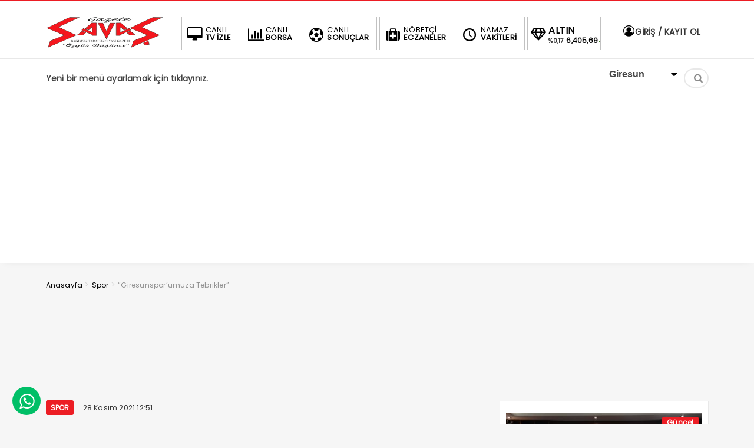

--- FILE ---
content_type: text/html; charset=UTF-8
request_url: https://www.gazetesavas.com/giresunsporumuza-tebrikler/
body_size: 11163
content:
<!DOCTYPE html>
<html lang="tr"><head>
<meta charset="UTF-8" />
<meta name="viewport" content="width=device-width, initial-scale=1" />
<meta name="theme-color" content="#ec1d24" />
			<meta http-equiv="refresh" content="180">
	<title>  &#8220;Giresunspor’umuza Tebrikler&#8221; - GAZETE SAVAŞ</title>
<link rel="stylesheet" type="text/css" href="https://www.gazetesavas.com/wp-content/themes/vadieslem/style.css" />
	<link href="https://fonts.googleapis.com/css2?family=Poppins&display=swap" rel="stylesheet">
<!--<script>
WebFontConfig = {
    google: { families: [ 'Poppins:400,600,700:latin,latin-ext&display=swap','Poppins:400,400i,600,700:latin,latin-ext&display=swap' ] }
  };
</script>-->
<link rel="shortcut icon" href="https://www.gazetesavas.com/wp-content/themes/vadieslem/img/favicon.ico" type="image/x-icon" /><link rel="dns-prefetch" href="https://www.google-analytics.com"/>

<link rel="alternate" type="application/rss+xml" title="GAZETE SAVAŞ RSS Feed" href="https://www.gazetesavas.com/feed/" />
<link rel="pingback" href="https://www.gazetesavas.com/xmlrpc.php" />
<!--[if lt IE 9]><script src="https://www.gazetesavas.com/wp-content/themes/vadieslem/js/html5.js"></script><![endif]-->
<meta name='robots' content='max-image-preview:large' />
<link rel='dns-prefetch' href='//s.w.org' />
<link rel="alternate" type="application/rss+xml" title="GAZETE SAVAŞ &raquo; &#8220;Giresunspor’umuza Tebrikler&#8221; yorum beslemesi" href="https://www.gazetesavas.com/giresunsporumuza-tebrikler/feed/" />
<link rel='stylesheet' id='TemaVadisi_custom_css-css'  href='https://www.gazetesavas.com/wp-content/themes/vadieslem/css/custom.css'  media='all' />
<style id='TemaVadisi_custom_css-inline-css' type='text/css'>
body {font-family:'Poppins', sans-serif;font-size:16px;}a {font-family:'Poppins', sans-serif;}.yazar .adi, .yazar_adi, .yz_devami, .gazete_sayfalari .active, .gunluklist .aktif .nsayi, .gunluklist .aktif .nbas, .kalan_vakit .digit, .kalan_vakit .dash_title {color:#ec1d24;}h1, h2, h3, h4, h5, h6 {font-family:'Poppins', serif;}textarea:active, textarea:focus, .cat_baslik h1, .yanbaslik, .single_title h1, .ilgili_bas, .gazete_title, .sablon_title, .ligAdi {border-color:#ec1d24 !important;}.gazete-link, .sayfalama .page-numbers.current, .sayfalama .page-numbers:hover, .yazikat a, #girisyap h3.kayit, .yazisayfalama .current, .yazisayfalama a:hover, .vakitmenu-container, .head_gmenu ul>li:hover, .head_gmenu ul>li:hover a, .head_gmenu ul>li:hover i, .head_gmenu ul>li:hover strong {background-color:#ec1d24;}input[type=text]:active, input[type=url]:active, input[type=tel]:active, input[type=email]:active,input[type=search]:active, input[type=text]:focus, input[type=url]:focus, input[type=tel]:focus, input[type=email]:focus, input[type=search]:focus, input[type=password]:focus,[type="number"]:hover {border-color:#ec1d24 !important;}#head {background-color:#ffffff;}.hava_durumu select {background-color:#ffffff;}#navmenu a {font-family:'Poppins', serif;color:#444444;}#navmenu a:hover {color:#ec1d24 !important;}.sf-menu a:hover {border-top-color:#ec1d24;}.commentlist li.comment-author-admin .fn:before {color:#ec1d24;}.comment-pagination .page-numbers:hover, .comment-pagination .current {background:#ec1d24;}.kanal_list li.active, .kanal_list li:hover {border-left-color:#ec1d24;background:#fff;}#footer {background:#fff;color:#353535;}#footer a {color:#353535;}#yukari {background:#ec1d24;}#yukari:hover .icon-up {color:#ec1d24;}
</style>
<link rel='stylesheet' id='wp-block-library-css'  href='https://www.gazetesavas.com/wp-includes/css/dist/block-library/style.min.css'  media='all' />
<link rel='stylesheet' id='contact-form-7-css'  href='https://www.gazetesavas.com/wp-content/plugins/contact-form-7/includes/css/styles.css'  media='all' />
<link rel="canonical" href="https://www.gazetesavas.com/giresunsporumuza-tebrikler/" />
<link rel='shortlink' href='https://www.gazetesavas.com/?p=1137' />
<style type="text/css">.recentcomments a{display:inline !important;padding:0 !important;margin:0 !important;}</style><link rel="icon" href="https://www.gazetesavas.com/wp-content/uploads/2025/01/images-150x150.jpeg" sizes="32x32" />
<link rel="icon" href="https://www.gazetesavas.com/wp-content/uploads/2025/01/images.jpeg" sizes="192x192" />
<link rel="apple-touch-icon" href="https://www.gazetesavas.com/wp-content/uploads/2025/01/images.jpeg" />
<meta name="msapplication-TileImage" content="https://www.gazetesavas.com/wp-content/uploads/2025/01/images.jpeg" />
		<style type="text/css" id="wp-custom-css">
			.anamanset .haber-post img {
	max-height:411px;
}
.anamanset .haberimg {
    max-height: 411px;
}
@media only screen and (max-width: 768px){
.anamanset .haberimg {
    max-height: 300px;
}
}
@media only screen and (max-width: 600px){
.anamanset .haberimg {
    max-height: 250px;
}
}
@media only screen and (max-width: 400px){
.anamanset .haberimg {
    max-height: 170px;
}
}		</style>
		</head>
<body class="post-template-default single single-post postid-1137 single-format-standard">
<!--<div class="loader-wrapper">
	<span class="loader">
		<span class="loader-inner"></span>
	</span>
</div>-->
<header id="head">
<div class="container">
	<div class="row">
	<div class="col-12">
		<div class="headerust">
		<div id="logo">
<div>	<a href="https://www.gazetesavas.com" title="GAZETE SAVAŞ">
		<img src="https://www.gazetesavas.com/wp-content/uploads/2021/11/poooo-1.png" alt="GAZETE SAVAŞ" />
	</a>
</div>		</div>
			<div class="head_kurlar mbdn">
<div class="head_gmenu">
	<ul>
		<li><a href="https://www.gazetesavas.com/giresunsporumuza-tebrikler/"><i class="icon-desktop"></i><strong>CANLI</strong> TV İZLE</a></li>
		<li><a href="https://www.gazetesavas.com/canli-borsa-bilgileri/"><i class="icon-chart-bar"></i><strong>CANLI</strong> BORSA</a></li>
		<li><a href="https://www.gazetesavas.com/canli-skor/"><i class="icon-soccer-ball"></i><strong>CANLI</strong> SONUÇLAR</a></li>
		<li><a href="https://www.gazetesavas.com/nobetci-eczaneler/"><i class="icon-medkit"></i><strong>NÖBETÇİ</strong> ECZANELER</a></li>
		<li><a href="https://www.gazetesavas.com/namaz-vakitleri/"><i class="icon-clock-1"></i><strong>NAMAZ</strong> VAKİTLERİ</a></li>
		<li class="kur_slide">
			<div class="kuritem"><span class="kurAdi dolar">DOLAR</span><span class="kuricon">%</span><span class="kurTl">43,2739<i class="icon-up-dir"></i></span></div><div class="kuritem"><span class="kurAdi euro">EURO</span><span class="kuricon">%</span><span class="kurTl">50,2788<i class="icon-up-dir"></i></span></div><div class="kuritem"><span class="kurAdi altin">ALTIN</span><span class="kuricon">%0,17</span><span class="kurTl">6,405,69<i class="icon-up-dir"></i></span></div><div class="kuritem"><span class="kurAdi bist">BIST</span><span class="kuricon">0.64%</span><span class="kurTl">1.653,09<i class="icon-up-dir"></i></span></div>
		</li>
	</ul>
</div>
		</div>
	
			<div class="head_uyeol mbdn">
			<ul>
	<li>
	<a class="girisyap" href="#girisyap"><i class="icon-user-circle-o"></i>  GİRİŞ / KAYIT OL</a>
	</li>
</ul>		</div>
			</div>

	<a class="mobnav_bar" href="#"><div>MENÜ</div></a>
	<div class="mobil_menu">
		<div class="head_uyeol">
			<ul>
	<li>
	<a class="girisyap" href="#girisyap"><i class="icon-user-circle-o"></i>  GİRİŞ / KAYIT OL</a>
	</li>
</ul>		</div>	
		<div class="clear"></div>
<ul id="menu-ust" class="sf-menu"><li class="menu-item current-menu-item current_page_item"><a href=https://www.gazetesavas.com/wp-admin/nav-menus.php>Yeni bir menü ayarlamak için tıklayınız.</a></li></ul>		<div class="head_sosyal">
			<div class="sosyal_profil"><a href="https://www.instagram.com/gazetesavas28" target="_blank"><i class="icon-instagram"></i></a><a href="https://www.facebook.com/gazetesavas1" target="_blank"><i class="icon-facebook"></i></a><a href="https://twitter.com/GazeteSavas" target="_blank"><i class="icon-twitter"></i></a></div>		</div>
	</div>

		<div id="navmenu">
	<a class="stiky_logo" href="https://www.gazetesavas.com" title="GAZETE SAVAŞ">
		<img src="https://www.gazetesavas.com/wp-content/uploads/2021/11/poooo-1.png" alt="GAZETE SAVAŞ" width="100" />
	</a>
		<nav>
<ul id="menu-ust" class="sf-menu"><li class="menu-item current-menu-item current_page_item"><a href=https://www.gazetesavas.com/wp-admin/nav-menus.php>Yeni bir menü ayarlamak için tıklayınız.</a></li></ul><div class="mbdn">
	<div class="hava_durumu">
<select id="sehir" name="sehir"  onchange="hava_durumu(this.value)"><option value="adana" >Adana</option><option value="adiyaman" >Adıyaman</option><option value="afyon" >Afyon</option><option value="agri" >Ağrı</option><option value="aksaray" >Aksaray</option><option value="amasya" >Amasya</option><option value="ankara" >Ankara</option><option value="antalya" >Antalya</option><option value="ardahan" >Ardahan</option><option value="artvin" >Artvin</option><option value="aydin" >Aydın</option><option value="balikesir" >Balıkesir</option><option value="bartin" >Bartın</option><option value="batman" >Batman</option><option value="bayburt" >Bayburt</option><option value="bilecik" >Bilecik</option><option value="bingol" >Bingöl</option><option value="bitlis" >Bitlis</option><option value="bolu" >Bolu</option><option value="burdur" >Burdur</option><option value="bursa" >Bursa</option><option value="canakkale" >Çanakkale</option><option value="cankiri" >Çankırı</option><option value="corum" >Çorum</option><option value="denizli" >Denizli</option><option value="diyarbakir" >Diyarbakır</option><option value="duzce" >Düzce</option><option value="edirne" >Edirne</option><option value="elazig" >Elazığ</option><option value="erzincan" >Erzincan</option><option value="erzurum" >Erzurum</option><option value="eskisehir" >Eskişehir</option><option value="gaziantep" >Gaziantep</option><option value="giresun" selected>Giresun</option><option value="gumushane" >Gümüşhane</option><option value="hakkari" >Hakkari</option><option value="hatay" >Hatay</option><option value="igdir" >Iğdır</option><option value="isparta" >Isparta</option><option value="istanbul" >İstanbul</option><option value="izmir" >İzmir</option><option value="kmaras" >Kahramanmaraş</option><option value="karabuk" >Karabük</option><option value="karaman" >Karaman</option><option value="kars" >Kars</option><option value="kastamonu" >Kastamonu</option><option value="kayseri" >Kayseri</option><option value="kirikkale" >Kırıkkale</option><option value="kirklareli" >Kırklareli</option><option value="kirsehir" >Kırşehir</option><option value="kilis" >Kilis</option><option value="kocaeli" >Kocaeli</option><option value="konya" >Konya</option><option value="kutahya" >Kütahya</option><option value="malatya" >Malatya</option><option value="manisa" >Manisa</option><option value="mardin" >Mardin</option><option value="mersin" >Mersin</option><option value="mugla" >Muğla</option><option value="mus" >Muş</option><option value="nevsehir" >Nevşehir</option><option value="nigde" >Niğde</option><option value="ordu" >Ordu</option><option value="osmaniye" >Osmaniye</option><option value="rize" >Rize</option><option value="sakarya" >Sakarya</option><option value="samsun" >Samsun</option><option value="siirt" >Siirt</option><option value="sinop" >Sinop</option><option value="sivas" >Sivas</option><option value="sanliurfa" >Şanlıurfa</option><option value="sirnak" >Şırnak</option><option value="tekirdag" >Tekirdağ</option><option value="tokat" >Tokat</option><option value="trabzon" >Trabzon</option><option value="tunceli" >Tunceli</option><option value="usak" >Uşak</option><option value="van" >Van</option><option value="yalova" >Yalova</option><option value="yozgat" >Yozgat</option><option value="zonguldak" >Zonguldak</option></select>
<div class="havalar">
	<i class="havaicon h-"></i>
	<div class="durum">
		<span></span>
		<small></small>
	</div>  
</div>
</div></div>
	<div class="haberara">
<div class="ara_buton">
	<i class="icon-search"></i>
</div>
<div class="ara_form">
	<form class="search-form" action="/index.php" method="get" role="search">
		<input class="search-field" type="search" title="Aranacak kelimeyi yazınız" name="s" value="" placeholder="Aranacak kelimeyi yazınız">
		<button class="search-submit" type="submit"><i class="icon-search"></i></button>
		<input type="hidden" name="post_type" value="post" />
	</form>
</div>
</div>		</nav>
		</div>
	</div>
	</div>
</div>
</header>
<div id="singlecontent">
	<div class="container">
		<div class="row">
			<div class="col-12">
<div class="navi"><ol itemscope itemtype="http://schema.org/BreadcrumbList"><li itemprop="itemListElement" itemscope itemtype="http://schema.org/ListItem"><a itemprop="item" title="GAZETE SAVAŞ" href="https://www.gazetesavas.com"><span itemprop="name">Anasayfa</span></a><meta itemprop="position" content="1" /></li> <span class="seperator"> > </span> <li itemprop="itemListElement" itemscope itemtype="http://schema.org/ListItem"><a itemprop="item" href="https://www.gazetesavas.com/category/spor/"><span itemprop="name">Spor</span></a><meta itemprop="position" content="2" /></li> <span class="seperator"> > </span> <li itemprop="itemListElement" itemscope itemtype="http://schema.org/ListItem"><span itemprop="name"><meta itemprop="position" content="3" />&#8220;Giresunspor’umuza Tebrikler&#8221;</span></li></ol></div>			</div>
			<div class="col-12 mb20">
<div class="aligncenter"><iframe name="BIKADV" src="https://medya.ilan.gov.tr/widgets/6a347f43-d6b9-7e98-598e-a37e441d7e1a.html" width="100%" height="100%" frameborder="0" scrolling="no"></iframe></div>			</div>
			<div class="col-12 col-lg-8">
				<div class="yazikat">
					<a href="https://www.gazetesavas.com/category/spor/" rel="category tag">Spor</a>					<time datetime="2021-11-28">28 Kasım 2021 12:51</time>
				</div>
				<div class="single_line">
							<h1 class="single_title">
						&#8220;Giresunspor’umuza Tebrikler&#8221;					</h1>
									<h2 class="single_excerpt">
						<p>Giresunspor Başkan Vekili Nahid R. Yamak, Beşiktaş galibiyeti sonrasında açıklamalarda bulundu.</p>
					</h2>
													<div class="paylas">
						<!-- Go to www.addthis.com/dashboard to customize your tools -->
<script type="text/javascript" src="//s7.addthis.com/js/300/addthis_widget.js#pubid=ra-5e7f8ba3c995ae9f"></script>					</div>
															<img src="https://www.gazetesavas.com/wp-content/uploads/2021/11/262099766_311621697630740_8031694654613619855_n.jpg" class="onresim wp-post-image" alt="&#8220;Giresunspor’umuza Tebrikler&#8221;" loading="lazy" itemprop="image" srcset="https://www.gazetesavas.com/wp-content/uploads/2021/11/262099766_311621697630740_8031694654613619855_n.jpg 2048w, https://www.gazetesavas.com/wp-content/uploads/2021/11/262099766_311621697630740_8031694654613619855_n-300x200.jpg 300w, https://www.gazetesavas.com/wp-content/uploads/2021/11/262099766_311621697630740_8031694654613619855_n-1024x683.jpg 1024w, https://www.gazetesavas.com/wp-content/uploads/2021/11/262099766_311621697630740_8031694654613619855_n-768x512.jpg 768w, https://www.gazetesavas.com/wp-content/uploads/2021/11/262099766_311621697630740_8031694654613619855_n-1536x1024.jpg 1536w" sizes="(max-width: 2048px) 100vw, 2048px" />								<div class="col-12">
<div class="aligncenter"><script async src="https://pagead2.googlesyndication.com/pagead/js/adsbygoogle.js?client=ca-pub-2765788766547366"
     crossorigin="anonymous"></script></div>			</div>
					<div class="yazi_icerik">
						<p>Süper ligin 14.haftasında Beşiktaş&#8217;ı 4-0 yenen Giresunspor&#8217;un Başkan Vekili Yamak; &#8220;Güzel takımımızın onurlu mücadelesini,gururla şahit olmanın mutluluğunu hep beraber yaşıyoruz. Giresunspor’umuza tebrikler,lig uzun maraton çok çalışmaya ve kazanmaya devam edeceğiz.&#8221; ifadelerine yer verdi.</p>
<p>&nbsp;</p>
					</div>
			<div class="col-12">
<div class="aligncenter"><script async src="https://pagead2.googlesyndication.com/pagead/js/adsbygoogle.js?client=ca-pub-2765788766547366"
     crossorigin="anonymous"></script></div>			</div>
					<div class="etiketler">
											</div>
				</div>
				<div class="single_line">
						<div id="comments">
		<h3>
			YORUMLAR <span>(İLK YORUMU SİZ YAZIN)</span>
		</h3>
<div id="yorumyaz">
	<div id="respond">
				<div class="cancel-comment-reply"><a rel="nofollow" id="cancel-comment-reply-link" href="/giresunsporumuza-tebrikler/#respond" style="display:none;">Cevabı iptal etmek için tıklayın.</a></div>
<form action="https://www.gazetesavas.com/wp-comments-post.php" method="post" id="commentform">
	<div class="row">
	<p class="col-6"><input type="text" name="author" id="author" placeholder="Adınız" tabindex="1" /></p>
	<p class="col-6"><input type="text" name="email" id="email" placeholder="Email adresiniz" tabindex="2" /></p>
	<p class="col-12"><textarea name="comment" id="comment" rows="4" placeholder="Yorumunuzu buraya yazabilirsiniz." tabindex="3"></textarea></p>
	<p class="col-12"><input name="submit" type="submit" tabindex="4" value="GÖNDER" /></p>
<input type='hidden' name='comment_post_ID' value='1137' id='comment_post_ID' />
<input type='hidden' name='comment_parent' id='comment_parent' value='0' />
<p style="display: none;"><input type="hidden" id="akismet_comment_nonce" name="akismet_comment_nonce" value="fbacb2ae17" /></p><p style="display: none !important;"><label>&#916;<textarea name="ak_hp_textarea" cols="45" rows="8" maxlength="100"></textarea></label><input type="hidden" id="ak_js" name="ak_js" value="49"/><script>document.getElementById( "ak_js" ).setAttribute( "value", ( new Date() ).getTime() );</script></p>	</div>
</form>
	</div>
</div>
</div>				</div>
<div class="single_line"><script async src="https://pagead2.googlesyndication.com/pagead/js/adsbygoogle.js?client=ca-pub-2765788766547366"
     crossorigin="anonymous"></script></div>			</div>
			<div class="col-12 col-lg-4">
							<aside id="sidebar">
<div class="temayan widget_tekliyazilar"><div class="so-widget-tekliyazilar so-widget-tekliyazilar-base"><div class="row">
	<div class="col-12">
		<div class="tekli_yazi">
	<div class="row">
<article class="col-12">
	<div class="haber-post">
		<div class="catalani"><a href="https://www.gazetesavas.com/category/guncel/" rel="category tag">Güncel</a></div>
		<a href="https://www.gazetesavas.com/giresuna-kultur-ve-egitim-alaninda-dev-yatirim/" rel="bookmark" class="post-link" target="_blank">
			<div class="postimg-wrap">
				<img src="https://www.gazetesavas.com/wp-content/uploads/2026/01/METE-BAHADIR-360x200.jpg" class="haberimg wp-post-image" alt="GİRESUN’A KÜLTÜR VE EĞİTİM ALANINDA DEV YATIRIM" loading="lazy" itemprop="image" srcset="https://www.gazetesavas.com/wp-content/uploads/2026/01/METE-BAHADIR-360x200.jpg 360w, https://www.gazetesavas.com/wp-content/uploads/2026/01/METE-BAHADIR-720x400.jpg 720w" sizes="(max-width: 360px) 100vw, 360px" />			</div>
			<strong class="haber-baslik">GİRESUN’A KÜLTÜR VE EĞİTİM ALANINDA DEV YATIRIM</strong>
		</a>
	</div>
</article>
<article class="col-12">
	<div class="haber-post">
		<div class="catalani"><a href="https://www.gazetesavas.com/category/guncel/" rel="category tag">Güncel</a> <a href="https://www.gazetesavas.com/category/saglik/" rel="category tag">Sağlık</a></div>
		<a href="https://www.gazetesavas.com/aile-hekimleri-dernegi-baskani-dr-eligulden-baskan-cetine-ziyaret/" rel="bookmark" class="post-link" target="_blank">
			<div class="postimg-wrap">
				<img src="https://www.gazetesavas.com/wp-content/uploads/2026/01/Aile-Hekimleri-Dernegi-Baskani-DrV-360x200.jpg" class="haberimg wp-post-image" alt="Aile Hekimleri Derneği Başkanı Dr. Eligül’den Başkan Çetin’e Ziyaret" loading="lazy" itemprop="image" srcset="https://www.gazetesavas.com/wp-content/uploads/2026/01/Aile-Hekimleri-Dernegi-Baskani-DrV-360x200.jpg 360w, https://www.gazetesavas.com/wp-content/uploads/2026/01/Aile-Hekimleri-Dernegi-Baskani-DrV-720x400.jpg 720w" sizes="(max-width: 360px) 100vw, 360px" />			</div>
			<strong class="haber-baslik">Aile Hekimleri Derneği Başkanı Dr. Eligül’den Başkan Çetin’e Ziyaret</strong>
		</a>
	</div>
</article>
<article class="col-12">
	<div class="haber-post">
		<div class="catalani"><a href="https://www.gazetesavas.com/category/guncel/" rel="category tag">Güncel</a></div>
		<a href="https://www.gazetesavas.com/mirac-gecesi-dualarla-idrak-edildi-mirac-gecesi-dolayisiyla-giresun-genelinde-duzenlenen-programlarda-eller-semaya-acildi-vatandaslar-mirac-gecesini-idrak-etmek-icin-namaz-kilip-dua-etti/" rel="bookmark" class="post-link" target="_blank">
			<div class="postimg-wrap">
				<img src="https://www.gazetesavas.com/wp-content/uploads/2026/01/Mirac-Gecesi-dualarla-idrak-edildiMirac-Gecesi-dualarla-idrak-edildivvc-1-360x200.jpg" class="haberimg wp-post-image" alt="Miraç Gecesi dualarla idrak edildi   Miraç Gecesi dolayısıyla Giresun genelinde düzenlenen programlarda eller semaya açıldı. Vatandaşlar Miraç Gecesini idrak etmek için namaz kılıp dua etti." loading="lazy" itemprop="image" srcset="https://www.gazetesavas.com/wp-content/uploads/2026/01/Mirac-Gecesi-dualarla-idrak-edildiMirac-Gecesi-dualarla-idrak-edildivvc-1-360x200.jpg 360w, https://www.gazetesavas.com/wp-content/uploads/2026/01/Mirac-Gecesi-dualarla-idrak-edildiMirac-Gecesi-dualarla-idrak-edildivvc-1-720x400.jpg 720w" sizes="(max-width: 360px) 100vw, 360px" />			</div>
			<strong class="haber-baslik">Miraç Gecesi dualarla idrak edildi   Miraç Gecesi dolayısıyla Giresun genelinde düzenlenen programlarda eller semaya açıldı. Vatandaşlar Miraç Gecesini idrak etmek için namaz kılıp dua etti.</strong>
		</a>
	</div>
</article>
	</div>
		</div>
	</div>
</div>
</div></div><div class="temayan widget_text">			<div class="textwidget"><p><img src="http://demo.temavadisi.com/reklam/300x250.jpg" alt="banner"></p>
</div>
		</div><div class="temayan widget_cok_okunanlar"><div class="yankapsa"><div class="yanbaslik">Çok Okunan Haberler</div></div><ul class="cok_okunanlar">
<li>
	<a href="https://www.gazetesavas.com/baskan-sibic-huzur-ve-bereket-dolu-bir-bayram-diliyorum/" rel="bookmark"><span>1</span>BAŞKAN SIBIÇ; “HUZUR VE BEREKET DOLU BİR BAYRAM DİLİYORUM”</a>
</li>
<li>
	<a href="https://www.gazetesavas.com/turksat6a-da-heyecan-dorukta-teslimat-martta-uzaya-firlatma-haziran-2024te/" rel="bookmark"><span>2</span>TURKSAT6A DA HEYECAN DORUKTA!  “TESLİMAT MARTTA, UZAYA FIRLATMA HAZİRAN 2024&#8217;TE”</a>
</li>
<li>
	<a href="https://www.gazetesavas.com/dindar-gomanist/" rel="bookmark"><span>3</span>DİNDAR GOMANİST !!!</a>
</li>
<li>
	<a href="https://www.gazetesavas.com/istikbal-goklerdedir/" rel="bookmark"><span>4</span>İSTİKBAL GÖKLERDEDİR.</a>
</li>
<li>
	<a href="https://www.gazetesavas.com/yetimoglu-lokantasini-kundaklayan-eski-personel-yakalandi/" rel="bookmark"><span>5</span>YETİMOĞLU LOKANTASINI KUNDAKLAYAN ESKİ PERSONEL YAKALANDI</a>
</li>
<li>
	<a href="https://www.gazetesavas.com/milletvekili-gezmis-findik-4-dolar-olmali/" rel="bookmark"><span>6</span>MİLLETVEKİLİ GEZMİŞ; “FINDIK 4  DOLAR OLMALI”</a>
</li>
<li>
	<a href="https://www.gazetesavas.com/ogretmenin-degerini-bilmek/" rel="bookmark"><span>7</span>Öğretmenin Değerini Bilmek…</a>
</li>
<li>
	<a href="https://www.gazetesavas.com/almanya-marbach-belediye-baskani-giresun-belediyesini-ziyaret-etti/" rel="bookmark"><span>8</span>ALMANYA MARBACH BELEDİYE BAŞKANI GİRESUN BELEDİYESİ’Nİ ZİYARET ETTİ</a>
</li>
<li>
	<a href="https://www.gazetesavas.com/uzm-op-dr-fidan-kocan-bulancakta-hasta-kabulune-basladi/" rel="bookmark"><span>9</span>Uzm. Op. Dr. Fidan KOCAN, Bulancak’ta Göreve Başladı</a>
</li>
<li>
	<a href="https://www.gazetesavas.com/belgrad-ormaninda-kaybolan-peyzaj-mimari-ece-gurel-hayatini-kaybetti/" rel="bookmark"><span>10</span>BELGRAD ORMANI’nda KAYBOLAN PEYZAJ MİMARI ECE GÜREL HAYATINI KAYBETTİ</a>
</li>
</ul>
</div><div class="temayan widget_search"><div class="haberara">
<div class="ara_buton">
	<i class="icon-search"></i>
</div>
<div class="ara_form">
	<form class="search-form" action="/index.php" method="get" role="search">
		<input class="search-field" type="search" title="Aranacak kelimeyi yazınız" name="s" value="" placeholder="Aranacak kelimeyi yazınız">
		<button class="search-submit" type="submit"><i class="icon-search"></i></button>
		<input type="hidden" name="post_type" value="post" />
	</form>
</div>
</div></div>
		<div class="temayan widget_recent_entries">
		<div class="yankapsa"><div class="yanbaslik">Son Yazılar</div></div>
		<ul>
											<li>
					<a href="https://www.gazetesavas.com/giresuna-kultur-ve-egitim-alaninda-dev-yatirim/">GİRESUN’A KÜLTÜR VE EĞİTİM ALANINDA DEV YATIRIM</a>
									</li>
											<li>
					<a href="https://www.gazetesavas.com/aile-hekimleri-dernegi-baskani-dr-eligulden-baskan-cetine-ziyaret/">Aile Hekimleri Derneği Başkanı Dr. Eligül’den Başkan Çetin’e Ziyaret</a>
									</li>
											<li>
					<a href="https://www.gazetesavas.com/mirac-gecesi-dualarla-idrak-edildi-mirac-gecesi-dolayisiyla-giresun-genelinde-duzenlenen-programlarda-eller-semaya-acildi-vatandaslar-mirac-gecesini-idrak-etmek-icin-namaz-kilip-dua-etti/">Miraç Gecesi dualarla idrak edildi   Miraç Gecesi dolayısıyla Giresun genelinde düzenlenen programlarda eller semaya açıldı. Vatandaşlar Miraç Gecesini idrak etmek için namaz kılıp dua etti.</a>
									</li>
											<li>
					<a href="https://www.gazetesavas.com/bulancakta-karne-heyecani-protokol-ogrencilerin-sevincine-ortak-oldu/">BULANCAK’TA KARNE HEYECANI: PROTOKOL ÖĞRENCİLERİN SEVİNCİNE ORTAK OLDU</a>
									</li>
											<li>
					<a href="https://www.gazetesavas.com/giresun-belediyesinin-icme-suyu-yatirimlari-hiz-kazandi/">GİRESUN BELEDİYESİ’NİN İÇME SUYU YATIRIMLARI HIZ KAZANDI</a>
									</li>
					</ul>

		</div><div class="temayan widget_recent_comments"><div class="yankapsa"><div class="yanbaslik">Son Yorumlar</div></div><ul id="recentcomments"><li class="recentcomments"><a href="https://www.gazetesavas.com/ekrem-imamogluna-7-yil-4-aya-kadar-hapis-istemi-ilk-durusma-11-nisanda/#comment-2018">EKREM İMAMOĞLU’NA 7 YIL 4 AYA KADAR HAPİS İSTEMİ: İLK DURUŞMA 11 NİSAN’DA</a> için <span class="comment-author-link">Muhammed</span></li><li class="recentcomments"><a href="https://www.gazetesavas.com/gezmis-muhtarlari-dinledi/#comment-1650">GEZMİŞ MUHTARLARI DİNLEDİ</a> için <span class="comment-author-link">Muhammed</span></li><li class="recentcomments"><a href="https://www.gazetesavas.com/findik-uretiminde-kar-ve-maliyet-dengesizligi/#comment-1297">FINDIK ÜRETİMİNDE KAR VE MALİYET DENGESİZLİĞİ</a> için <span class="comment-author-link">Nurettin Demir</span></li><li class="recentcomments"><a href="https://www.gazetesavas.com/baskan-fuat-kosenin-beton-santrali-vaadi-gercege-donusuyor-giresun-belediyesine-kalici-gelir/#comment-819">BAŞKAN FUAT KÖSE&#8217;NİN BETON SANTRALİ VAADİ GERÇEĞE DÖNÜŞÜYOR GİRESUN BELEDİYESİ’NE KALICI GELİR</a> için <span class="comment-author-link">Fatma</span></li><li class="recentcomments"><a href="https://www.gazetesavas.com/yetimoglu-lokantasini-kundaklayan-eski-personel-yakalandi/#comment-813">YETİMOĞLU LOKANTASINI KUNDAKLAYAN ESKİ PERSONEL YAKALANDI</a> için <span class="comment-author-link">Emre</span></li></ul></div><div class="temayan widget_archive"><div class="yankapsa"><div class="yanbaslik">Arşivler</div></div>
			<ul>
					<li><a href='https://www.gazetesavas.com/2026/01/'>Ocak 2026</a></li>
	<li><a href='https://www.gazetesavas.com/2025/12/'>Aralık 2025</a></li>
	<li><a href='https://www.gazetesavas.com/2025/11/'>Kasım 2025</a></li>
	<li><a href='https://www.gazetesavas.com/2025/10/'>Ekim 2025</a></li>
	<li><a href='https://www.gazetesavas.com/2025/09/'>Eylül 2025</a></li>
	<li><a href='https://www.gazetesavas.com/2025/08/'>Ağustos 2025</a></li>
	<li><a href='https://www.gazetesavas.com/2025/07/'>Temmuz 2025</a></li>
	<li><a href='https://www.gazetesavas.com/2025/06/'>Haziran 2025</a></li>
	<li><a href='https://www.gazetesavas.com/2025/05/'>Mayıs 2025</a></li>
	<li><a href='https://www.gazetesavas.com/2025/04/'>Nisan 2025</a></li>
	<li><a href='https://www.gazetesavas.com/2025/03/'>Mart 2025</a></li>
	<li><a href='https://www.gazetesavas.com/2025/02/'>Şubat 2025</a></li>
	<li><a href='https://www.gazetesavas.com/2025/01/'>Ocak 2025</a></li>
	<li><a href='https://www.gazetesavas.com/2024/12/'>Aralık 2024</a></li>
	<li><a href='https://www.gazetesavas.com/2024/11/'>Kasım 2024</a></li>
	<li><a href='https://www.gazetesavas.com/2024/10/'>Ekim 2024</a></li>
	<li><a href='https://www.gazetesavas.com/2024/09/'>Eylül 2024</a></li>
	<li><a href='https://www.gazetesavas.com/2024/08/'>Ağustos 2024</a></li>
	<li><a href='https://www.gazetesavas.com/2024/07/'>Temmuz 2024</a></li>
	<li><a href='https://www.gazetesavas.com/2024/06/'>Haziran 2024</a></li>
	<li><a href='https://www.gazetesavas.com/2024/05/'>Mayıs 2024</a></li>
	<li><a href='https://www.gazetesavas.com/2024/04/'>Nisan 2024</a></li>
	<li><a href='https://www.gazetesavas.com/2024/03/'>Mart 2024</a></li>
	<li><a href='https://www.gazetesavas.com/2024/02/'>Şubat 2024</a></li>
	<li><a href='https://www.gazetesavas.com/2024/01/'>Ocak 2024</a></li>
	<li><a href='https://www.gazetesavas.com/2023/12/'>Aralık 2023</a></li>
	<li><a href='https://www.gazetesavas.com/2023/11/'>Kasım 2023</a></li>
	<li><a href='https://www.gazetesavas.com/2023/10/'>Ekim 2023</a></li>
	<li><a href='https://www.gazetesavas.com/2023/09/'>Eylül 2023</a></li>
	<li><a href='https://www.gazetesavas.com/2023/08/'>Ağustos 2023</a></li>
	<li><a href='https://www.gazetesavas.com/2023/07/'>Temmuz 2023</a></li>
	<li><a href='https://www.gazetesavas.com/2023/06/'>Haziran 2023</a></li>
	<li><a href='https://www.gazetesavas.com/2023/05/'>Mayıs 2023</a></li>
	<li><a href='https://www.gazetesavas.com/2023/04/'>Nisan 2023</a></li>
	<li><a href='https://www.gazetesavas.com/2023/03/'>Mart 2023</a></li>
	<li><a href='https://www.gazetesavas.com/2023/02/'>Şubat 2023</a></li>
	<li><a href='https://www.gazetesavas.com/2023/01/'>Ocak 2023</a></li>
	<li><a href='https://www.gazetesavas.com/2022/12/'>Aralık 2022</a></li>
	<li><a href='https://www.gazetesavas.com/2022/11/'>Kasım 2022</a></li>
	<li><a href='https://www.gazetesavas.com/2022/10/'>Ekim 2022</a></li>
	<li><a href='https://www.gazetesavas.com/2022/09/'>Eylül 2022</a></li>
	<li><a href='https://www.gazetesavas.com/2022/08/'>Ağustos 2022</a></li>
	<li><a href='https://www.gazetesavas.com/2022/07/'>Temmuz 2022</a></li>
	<li><a href='https://www.gazetesavas.com/2022/06/'>Haziran 2022</a></li>
	<li><a href='https://www.gazetesavas.com/2022/05/'>Mayıs 2022</a></li>
	<li><a href='https://www.gazetesavas.com/2022/04/'>Nisan 2022</a></li>
	<li><a href='https://www.gazetesavas.com/2022/03/'>Mart 2022</a></li>
	<li><a href='https://www.gazetesavas.com/2022/02/'>Şubat 2022</a></li>
	<li><a href='https://www.gazetesavas.com/2022/01/'>Ocak 2022</a></li>
	<li><a href='https://www.gazetesavas.com/2021/12/'>Aralık 2021</a></li>
	<li><a href='https://www.gazetesavas.com/2021/11/'>Kasım 2021</a></li>
	<li><a href='https://www.gazetesavas.com/2020/03/'>Mart 2020</a></li>
			</ul>

			</div><div class="temayan widget_categories"><div class="yankapsa"><div class="yanbaslik">Kategoriler</div></div>
			<ul>
					<li class="cat-item cat-item-146"><a href="https://www.gazetesavas.com/category/anma/">Anma</a>
</li>
	<li class="cat-item cat-item-47"><a href="https://www.gazetesavas.com/category/asayis/">Asayiş</a>
</li>
	<li class="cat-item cat-item-8"><a href="https://www.gazetesavas.com/category/bulancak/">Bulancak</a>
</li>
	<li class="cat-item cat-item-2"><a href="https://www.gazetesavas.com/category/dunya/">Dünya</a>
</li>
	<li class="cat-item cat-item-39"><a href="https://www.gazetesavas.com/category/egitim/">eğitim</a>
</li>
	<li class="cat-item cat-item-3"><a href="https://www.gazetesavas.com/category/ekonomi/">Ekonomi</a>
</li>
	<li class="cat-item cat-item-197"><a href="https://www.gazetesavas.com/category/emniyet/">Emniyet</a>
</li>
	<li class="cat-item cat-item-4"><a href="https://www.gazetesavas.com/category/foto-galeri/">Foto Galeri</a>
</li>
	<li class="cat-item cat-item-201"><a href="https://www.gazetesavas.com/category/gazete-sayfalari/">GAZETE SAYFALARI</a>
</li>
	<li class="cat-item cat-item-5"><a href="https://www.gazetesavas.com/category/genel/">Genel</a>
</li>
	<li class="cat-item cat-item-6"><a href="https://www.gazetesavas.com/category/guncel/">Güncel</a>
</li>
	<li class="cat-item cat-item-75"><a href="https://www.gazetesavas.com/category/kose-yazisi/">Köşe Yazısı</a>
</li>
	<li class="cat-item cat-item-7"><a href="https://www.gazetesavas.com/category/kultur-sanat/">Kültür-Sanat</a>
</li>
	<li class="cat-item cat-item-41"><a href="https://www.gazetesavas.com/category/resmi-ilan/">RESMİ İLAN</a>
</li>
	<li class="cat-item cat-item-9"><a href="https://www.gazetesavas.com/category/saglik/">Sağlık</a>
</li>
	<li class="cat-item cat-item-231"><a href="https://www.gazetesavas.com/category/saglik/saglik-saglik/">Sağlık</a>
</li>
	<li class="cat-item cat-item-10"><a href="https://www.gazetesavas.com/category/siyaset/">Siyaset</a>
</li>
	<li class="cat-item cat-item-233"><a href="https://www.gazetesavas.com/category/son-dakika/">son dakika</a>
</li>
	<li class="cat-item cat-item-11"><a href="https://www.gazetesavas.com/category/sondakika/">SonDakika</a>
</li>
	<li class="cat-item cat-item-12"><a href="https://www.gazetesavas.com/category/spor/">Spor</a>
</li>
	<li class="cat-item cat-item-13"><a href="https://www.gazetesavas.com/category/teknoloji/">Teknoloji</a>
</li>
	<li class="cat-item cat-item-1"><a href="https://www.gazetesavas.com/category/uncategorized/">Uncategorized</a>
</li>
	<li class="cat-item cat-item-137"><a href="https://www.gazetesavas.com/category/vefat-ilanlari/">VEFAT İLANLARI</a>
</li>
	<li class="cat-item cat-item-14"><a href="https://www.gazetesavas.com/category/video-galeri/">Video Galeri</a>
</li>
	<li class="cat-item cat-item-15"><a href="https://www.gazetesavas.com/category/yasam/">Yaşam</a>
</li>
	<li class="cat-item cat-item-144"><a href="https://www.gazetesavas.com/category/yerel/">Yerel</a>
</li>
	<li class="cat-item cat-item-198"><a href="https://www.gazetesavas.com/category/ziyaret/">ziyaret</a>
</li>
			</ul>

			</div><div class="temayan widget_meta"><div class="yankapsa"><div class="yanbaslik">Meta</div></div>
		<ul>
						<li><a href="https://www.gazetesavas.com/wp-login.php">Giriş</a></li>
			<li><a href="https://www.gazetesavas.com/feed/">Yazı beslemesi</a></li>
			<li><a href="https://www.gazetesavas.com/comments/feed/">Yorum beslemesi</a></li>

			<li><a href="https://wordpress.org/">WordPress.org</a></li>
		</ul>

		</div><div class="temayan widget_text">			<div class="textwidget"><p><img src="http://demo.temavadisi.com/reklam/300x250.jpg" alt="banner"></p>
</div>
		</div><div class="temayan widget_search"><div class="haberara">
<div class="ara_buton">
	<i class="icon-search"></i>
</div>
<div class="ara_form">
	<form class="search-form" action="/index.php" method="get" role="search">
		<input class="search-field" type="search" title="Aranacak kelimeyi yazınız" name="s" value="" placeholder="Aranacak kelimeyi yazınız">
		<button class="search-submit" type="submit"><i class="icon-search"></i></button>
		<input type="hidden" name="post_type" value="post" />
	</form>
</div>
</div></div>
		<div class="temayan widget_recent_entries">
		<div class="yankapsa"><div class="yanbaslik">Son Yazılar</div></div>
		<ul>
											<li>
					<a href="https://www.gazetesavas.com/giresuna-kultur-ve-egitim-alaninda-dev-yatirim/">GİRESUN’A KÜLTÜR VE EĞİTİM ALANINDA DEV YATIRIM</a>
									</li>
											<li>
					<a href="https://www.gazetesavas.com/aile-hekimleri-dernegi-baskani-dr-eligulden-baskan-cetine-ziyaret/">Aile Hekimleri Derneği Başkanı Dr. Eligül’den Başkan Çetin’e Ziyaret</a>
									</li>
											<li>
					<a href="https://www.gazetesavas.com/mirac-gecesi-dualarla-idrak-edildi-mirac-gecesi-dolayisiyla-giresun-genelinde-duzenlenen-programlarda-eller-semaya-acildi-vatandaslar-mirac-gecesini-idrak-etmek-icin-namaz-kilip-dua-etti/">Miraç Gecesi dualarla idrak edildi   Miraç Gecesi dolayısıyla Giresun genelinde düzenlenen programlarda eller semaya açıldı. Vatandaşlar Miraç Gecesini idrak etmek için namaz kılıp dua etti.</a>
									</li>
											<li>
					<a href="https://www.gazetesavas.com/bulancakta-karne-heyecani-protokol-ogrencilerin-sevincine-ortak-oldu/">BULANCAK’TA KARNE HEYECANI: PROTOKOL ÖĞRENCİLERİN SEVİNCİNE ORTAK OLDU</a>
									</li>
											<li>
					<a href="https://www.gazetesavas.com/giresun-belediyesinin-icme-suyu-yatirimlari-hiz-kazandi/">GİRESUN BELEDİYESİ’NİN İÇME SUYU YATIRIMLARI HIZ KAZANDI</a>
									</li>
					</ul>

		</div><div class="temayan widget_archive"><div class="yankapsa"><div class="yanbaslik">Arşivler</div></div>
			<ul>
					<li><a href='https://www.gazetesavas.com/2026/01/'>Ocak 2026</a></li>
	<li><a href='https://www.gazetesavas.com/2025/12/'>Aralık 2025</a></li>
	<li><a href='https://www.gazetesavas.com/2025/11/'>Kasım 2025</a></li>
	<li><a href='https://www.gazetesavas.com/2025/10/'>Ekim 2025</a></li>
	<li><a href='https://www.gazetesavas.com/2025/09/'>Eylül 2025</a></li>
	<li><a href='https://www.gazetesavas.com/2025/08/'>Ağustos 2025</a></li>
	<li><a href='https://www.gazetesavas.com/2025/07/'>Temmuz 2025</a></li>
	<li><a href='https://www.gazetesavas.com/2025/06/'>Haziran 2025</a></li>
	<li><a href='https://www.gazetesavas.com/2025/05/'>Mayıs 2025</a></li>
	<li><a href='https://www.gazetesavas.com/2025/04/'>Nisan 2025</a></li>
	<li><a href='https://www.gazetesavas.com/2025/03/'>Mart 2025</a></li>
	<li><a href='https://www.gazetesavas.com/2025/02/'>Şubat 2025</a></li>
	<li><a href='https://www.gazetesavas.com/2025/01/'>Ocak 2025</a></li>
	<li><a href='https://www.gazetesavas.com/2024/12/'>Aralık 2024</a></li>
	<li><a href='https://www.gazetesavas.com/2024/11/'>Kasım 2024</a></li>
	<li><a href='https://www.gazetesavas.com/2024/10/'>Ekim 2024</a></li>
	<li><a href='https://www.gazetesavas.com/2024/09/'>Eylül 2024</a></li>
	<li><a href='https://www.gazetesavas.com/2024/08/'>Ağustos 2024</a></li>
	<li><a href='https://www.gazetesavas.com/2024/07/'>Temmuz 2024</a></li>
	<li><a href='https://www.gazetesavas.com/2024/06/'>Haziran 2024</a></li>
	<li><a href='https://www.gazetesavas.com/2024/05/'>Mayıs 2024</a></li>
	<li><a href='https://www.gazetesavas.com/2024/04/'>Nisan 2024</a></li>
	<li><a href='https://www.gazetesavas.com/2024/03/'>Mart 2024</a></li>
	<li><a href='https://www.gazetesavas.com/2024/02/'>Şubat 2024</a></li>
	<li><a href='https://www.gazetesavas.com/2024/01/'>Ocak 2024</a></li>
	<li><a href='https://www.gazetesavas.com/2023/12/'>Aralık 2023</a></li>
	<li><a href='https://www.gazetesavas.com/2023/11/'>Kasım 2023</a></li>
	<li><a href='https://www.gazetesavas.com/2023/10/'>Ekim 2023</a></li>
	<li><a href='https://www.gazetesavas.com/2023/09/'>Eylül 2023</a></li>
	<li><a href='https://www.gazetesavas.com/2023/08/'>Ağustos 2023</a></li>
	<li><a href='https://www.gazetesavas.com/2023/07/'>Temmuz 2023</a></li>
	<li><a href='https://www.gazetesavas.com/2023/06/'>Haziran 2023</a></li>
	<li><a href='https://www.gazetesavas.com/2023/05/'>Mayıs 2023</a></li>
	<li><a href='https://www.gazetesavas.com/2023/04/'>Nisan 2023</a></li>
	<li><a href='https://www.gazetesavas.com/2023/03/'>Mart 2023</a></li>
	<li><a href='https://www.gazetesavas.com/2023/02/'>Şubat 2023</a></li>
	<li><a href='https://www.gazetesavas.com/2023/01/'>Ocak 2023</a></li>
	<li><a href='https://www.gazetesavas.com/2022/12/'>Aralık 2022</a></li>
	<li><a href='https://www.gazetesavas.com/2022/11/'>Kasım 2022</a></li>
	<li><a href='https://www.gazetesavas.com/2022/10/'>Ekim 2022</a></li>
	<li><a href='https://www.gazetesavas.com/2022/09/'>Eylül 2022</a></li>
	<li><a href='https://www.gazetesavas.com/2022/08/'>Ağustos 2022</a></li>
	<li><a href='https://www.gazetesavas.com/2022/07/'>Temmuz 2022</a></li>
	<li><a href='https://www.gazetesavas.com/2022/06/'>Haziran 2022</a></li>
	<li><a href='https://www.gazetesavas.com/2022/05/'>Mayıs 2022</a></li>
	<li><a href='https://www.gazetesavas.com/2022/04/'>Nisan 2022</a></li>
	<li><a href='https://www.gazetesavas.com/2022/03/'>Mart 2022</a></li>
	<li><a href='https://www.gazetesavas.com/2022/02/'>Şubat 2022</a></li>
	<li><a href='https://www.gazetesavas.com/2022/01/'>Ocak 2022</a></li>
	<li><a href='https://www.gazetesavas.com/2021/12/'>Aralık 2021</a></li>
	<li><a href='https://www.gazetesavas.com/2021/11/'>Kasım 2021</a></li>
	<li><a href='https://www.gazetesavas.com/2020/03/'>Mart 2020</a></li>
			</ul>

			</div><div class="clear"></div>
</aside>						</div>
		</div>
	</div>
<div class="ilgili_haberler">
	<div class="container">
		<div class="row">
			<div class="col-12">
				<div class="ilgili_bas">
					İlgili Haberler				</div>
			</div>
<div class="col-6 col-lg-3">
	<div class="haber-post">
		<a href="https://www.gazetesavas.com/kerasus-sporda-tarih-ve-gelecek-parkede-bulusuyor/" rel="bookmark" class="post-link" target="_blank">
			<div class="postimg-wrap">
				<img src="https://www.gazetesavas.com/wp-content/uploads/2026/01/KERASUS-SPORrrr-360x200.jpg" class="haberimg wp-post-image" alt="KERASUS SPOR’DA TARİH VE GELECEK PARKEDE BULUŞUYOR" loading="lazy" itemprop="image" srcset="https://www.gazetesavas.com/wp-content/uploads/2026/01/KERASUS-SPORrrr-360x200.jpg 360w, https://www.gazetesavas.com/wp-content/uploads/2026/01/KERASUS-SPORrrr-720x400.jpg 720w" sizes="(max-width: 360px) 100vw, 360px" />			</div>
			<strong class="haber-baslik">KERASUS SPOR’DA TARİH VE GELECEK PARKEDE BULUŞUYOR</strong>			
		</a>
	</div>
</div>
<div class="col-6 col-lg-3">
	<div class="haber-post">
		<a href="https://www.gazetesavas.com/giresunun-potadaki-sultanlari-yari-finalde-ucte-ucluk-muhtesem-basari/" rel="bookmark" class="post-link" target="_blank">
			<div class="postimg-wrap">
				<img src="https://www.gazetesavas.com/wp-content/uploads/2026/01/GIRESUNnnn-1-360x200.jpg" class="haberimg wp-post-image" alt="GİRESUN’UN POTADAKİ SULTANLARI YARI FİNALDE: ÜÇTE ÜÇLÜK MUHTEŞEM BAŞARI" loading="lazy" itemprop="image" srcset="https://www.gazetesavas.com/wp-content/uploads/2026/01/GIRESUNnnn-1-360x200.jpg 360w, https://www.gazetesavas.com/wp-content/uploads/2026/01/GIRESUNnnn-1-720x400.jpg 720w" sizes="(max-width: 360px) 100vw, 360px" />			</div>
			<strong class="haber-baslik">GİRESUN’UN POTADAKİ SULTANLARI YARI FİNALDE: ÜÇTE ÜÇLÜK MUHTEŞEM BAŞARI</strong>			
		</a>
	</div>
</div>
<div class="col-6 col-lg-3">
	<div class="haber-post">
		<a href="https://www.gazetesavas.com/bulancaksporda-pazarspor-mesaisi-suruyor/" rel="bookmark" class="post-link" target="_blank">
			<div class="postimg-wrap">
				<img src="https://www.gazetesavas.com/wp-content/uploads/2026/01/BULANCAKSPORrrr-360x200.jpg" class="haberimg wp-post-image" alt="BULANCAKSPOR’DA PAZARSPOR MESAİSİ SÜRÜYOR" loading="lazy" itemprop="image" srcset="https://www.gazetesavas.com/wp-content/uploads/2026/01/BULANCAKSPORrrr-360x200.jpg 360w, https://www.gazetesavas.com/wp-content/uploads/2026/01/BULANCAKSPORrrr-720x400.jpg 720w" sizes="(max-width: 360px) 100vw, 360px" />			</div>
			<strong class="haber-baslik">BULANCAKSPOR’DA PAZARSPOR MESAİSİ SÜRÜYOR</strong>			
		</a>
	</div>
</div>
<div class="col-6 col-lg-3">
	<div class="haber-post">
		<a href="https://www.gazetesavas.com/bulancaksporda-gelecegin-yildizlari-volkan-cindemire-emanet/" rel="bookmark" class="post-link" target="_blank">
			<div class="postimg-wrap">
				<img src="https://www.gazetesavas.com/wp-content/uploads/2026/01/BULANCAKSPOR-volkannnndfd-360x200.jpg" class="haberimg wp-post-image" alt="BULANCAKSPOR’DA GELECEĞİN YILDIZLARI VOLKAN CİNDEMİR’E EMANET" loading="lazy" itemprop="image" />			</div>
			<strong class="haber-baslik">BULANCAKSPOR’DA GELECEĞİN YILDIZLARI VOLKAN CİNDEMİR’E EMANET</strong>			
		</a>
	</div>
</div>
		</div>
	</div>
</div></div>
<footer id="footer">
	<div class="container">
		<div class="row">
			<div class="col-12">
				<div class="footer_line">
					<a href="https://www.gazetesavas.com" title="GAZETE SAVAŞ">
						<img src="https://www.gazetesavas.com/wp-content/uploads/2021/11/fffff.png" alt="GAZETE SAVAŞ" />
						
					</a>
										<div class="sosyal_profil">
						<div class="sosyal_baslik">BİZİ TAKİP EDİN</div>
						<div class="sosyal_profil"><a href="https://www.instagram.com/gazetesavas28" target="_blank"><i class="icon-instagram"></i></a><a href="https://www.facebook.com/gazetesavas1" target="_blank"><i class="icon-facebook"></i></a><a href="https://twitter.com/GazeteSavas" target="_blank"><i class="icon-twitter"></i></a></div>					</div>	
				</div>
				<div class="footer_line">
					<div id="footermenu" class="footermenu"><ul>
<li class="page_item page-item-8"><a href="https://www.gazetesavas.com/">Anasayfa</a></li>
<li class="page_item page-item-612"><a href="https://www.gazetesavas.com/canli-borsa-bilgileri/">Canlı Borsa Bilgileri</a></li>
<li class="page_item page-item-627"><a href="https://www.gazetesavas.com/canli-skor/">Canlı Skor</a></li>
<li class="page_item page-item-105"><a href="https://www.gazetesavas.com/gazeteler/">Gazeteler</a></li>
<li class="page_item page-item-106"><a href="https://www.gazetesavas.com/hesabim/">Hesabım</a></li>
<li class="page_item page-item-454"><a href="https://www.gazetesavas.com/iletisim/">İletişim</a></li>
<li class="page_item page-item-107"><a href="https://www.gazetesavas.com/kayit-ol/">Kayıt Ol</a></li>
<li class="page_item page-item-456"><a href="https://www.gazetesavas.com/kunye/">Künye</a></li>
<li class="page_item page-item-552"><a href="https://www.gazetesavas.com/namaz-vakitleri/">Namaz Vakitleri</a></li>
<li class="page_item page-item-634"><a href="https://www.gazetesavas.com/nobetci-eczaneler/">Nöbetçi Eczaneler</a></li>
<li class="page_item page-item-108"><a href="https://www.gazetesavas.com/profil-duzenle/">Profil Düzenle</a></li>
<li class="page_item page-item-109"><a href="https://www.gazetesavas.com/yazarlarimiz/">Yazarlarımız</a></li>
<li class="page_item page-item-115"><a href="https://www.gazetesavas.com/yazi-ekle/">Yazı Ekle</a></li>
</ul></div>
				</div>
				<div class="footer_line">
					<div class="copyright">
						© 2021 My CMS - Gazetesavas.com					</div>
					<div id="copyrightmenu" class="copyrightmenu"><ul>
<li class="page_item page-item-8"><a href="https://www.gazetesavas.com/">Anasayfa</a></li>
<li class="page_item page-item-612"><a href="https://www.gazetesavas.com/canli-borsa-bilgileri/">Canlı Borsa Bilgileri</a></li>
<li class="page_item page-item-627"><a href="https://www.gazetesavas.com/canli-skor/">Canlı Skor</a></li>
<li class="page_item page-item-105"><a href="https://www.gazetesavas.com/gazeteler/">Gazeteler</a></li>
<li class="page_item page-item-106"><a href="https://www.gazetesavas.com/hesabim/">Hesabım</a></li>
<li class="page_item page-item-454"><a href="https://www.gazetesavas.com/iletisim/">İletişim</a></li>
<li class="page_item page-item-107"><a href="https://www.gazetesavas.com/kayit-ol/">Kayıt Ol</a></li>
<li class="page_item page-item-456"><a href="https://www.gazetesavas.com/kunye/">Künye</a></li>
<li class="page_item page-item-552"><a href="https://www.gazetesavas.com/namaz-vakitleri/">Namaz Vakitleri</a></li>
<li class="page_item page-item-634"><a href="https://www.gazetesavas.com/nobetci-eczaneler/">Nöbetçi Eczaneler</a></li>
<li class="page_item page-item-108"><a href="https://www.gazetesavas.com/profil-duzenle/">Profil Düzenle</a></li>
<li class="page_item page-item-109"><a href="https://www.gazetesavas.com/yazarlarimiz/">Yazarlarımız</a></li>
<li class="page_item page-item-115"><a href="https://www.gazetesavas.com/yazi-ekle/">Yazı Ekle</a></li>
</ul></div>
				</div>
<script async src="https://pagead2.googlesyndication.com/pagead/js/adsbygoogle.js?client=ca-pub-2765788766547366"
     crossorigin="anonymous"></script>
<!-- Mmm -->
<ins class="adsbygoogle"
     style="display:block"
     data-ad-client="ca-pub-2765788766547366"
     data-ad-slot="4862943899"
     data-ad-format="auto"
     data-full-width-responsive="true"></ins>
<script>
     (adsbygoogle = window.adsbygoogle || []).push({});
</script>			</div>
		</div>
	</div>
</footer>
<div class="sagsolAds">
	<div id="solAds"><script async src="https://pagead2.googlesyndication.com/pagead/js/adsbygoogle.js?client=ca-pub-2765788766547366"
     crossorigin="anonymous"></script></div>
	<div id="sagAds"><script async src="https://pagead2.googlesyndication.com/pagead/js/adsbygoogle.js?client=ca-pub-2765788766547366"
     crossorigin="anonymous"></script></div>
</div>
<a href="#" id="yukari" title="Başa Dön"><i class="icon-up"></i></a>
<script src="https://www.gazetesavas.com/wp-content/themes/vadieslem/js/jquery.js"></script>
<script>
	function hava_durumu(sehir){
		jQuery(".havalar").html('<i class="icon-spin2"></i>');
		jQuery.post(
			'https://www.gazetesavas.com/wp-content/themes/vadieslem/inc/class/havadurumu.php',
			{sehir : sehir},
			function(k){
				jQuery('.havalar').html(k);
			}
		);
	}
		jQuery(function(){
		hava_durumu('giresun');
	});
</script>
<script  src='https://www.gazetesavas.com/wp-content/themes/vadieslem/js/jquery.validate.js' id='validate-script-js'></script>
<script type='text/javascript' id='ajax-auth-script-js-extra'>
/* <![CDATA[ */
var ajax_auth_object = {"ajaxurl":"https:\/\/www.gazetesavas.com\/wp-admin\/admin-ajax.php","redirecturl":"https:\/\/www.gazetesavas.com\/profil-duzenle\/","loadingmessage":"Bilgiler kontrol ediliyor, L\u00fctfen bekleyiniz.."};
/* ]]> */
</script>
<script  src='https://www.gazetesavas.com/wp-content/themes/vadieslem/js/ajaxlogin.js' id='ajax-auth-script-js'></script>
<script  src='https://www.gazetesavas.com/wp-includes/js/dist/vendor/regenerator-runtime.min.js' id='regenerator-runtime-js'></script>
<script  src='https://www.gazetesavas.com/wp-includes/js/dist/vendor/wp-polyfill.min.js' id='wp-polyfill-js'></script>
<script type='text/javascript' id='contact-form-7-js-extra'>
/* <![CDATA[ */
var wpcf7 = {"api":{"root":"https:\/\/www.gazetesavas.com\/wp-json\/","namespace":"contact-form-7\/v1"}};
/* ]]> */
</script>
<script  src='https://www.gazetesavas.com/wp-content/plugins/contact-form-7/includes/js/index.js' id='contact-form-7-js'></script>
<script  src='https://www.gazetesavas.com/wp-content/themes/vadieslem/js/slick.min.js' id='slickslider-js'></script>
<script  src='https://www.gazetesavas.com/wp-content/themes/vadieslem/js/superfish.min.js' id='superfish-js'></script>
<script  src='https://www.gazetesavas.com/wp-content/themes/vadieslem/js/jquery.magnific-popup.min.js' id='magnific-popup-js'></script>
<script  src='https://www.gazetesavas.com/wp-content/themes/vadieslem/js/scripts.js' id='tv-scripts-js'></script>
<script  src='https://www.gazetesavas.com/wp-includes/js/wp-embed.min.js' id='wp-embed-js'></script>
<div id="girisyap" class="white-popup-block mfp-hide">
	<div class="formbas">
		<h3><i class="icon-user-1"></i> ÜYE GİRİŞİ</h3>
		<h3 class="kayit"><a href="https://www.gazetesavas.com/kayit-ol/"><i class="icon-user-add"></i> KAYIT OL</a></h3>
	</div>
	<form id="login" action="login" method="post">
        <p class="status"></p>
		<p class="login-username">
			<label for="username">Kullanıcı adı ya da e-posta adresi</label>
			<input id="username" type="text" name="username" class="required">
		</p>
		<p class="login-password">
			<label for="password">Parola</label>
			<input id="password" type="password" name="password" class="required">
		</p>
		<p class="login-remember">
			<label><input name="rememberme" type="checkbox" id="rememberme" value="forever"> Beni hatırla</label>
		</p>
		<p class="login-password">
			<input type="submit" value="Giriş" name="submit">
			<a class="lost" href="https://www.gazetesavas.com/kayit-ol/">Şifremi unuttum</a>
		</p>
        <input type="hidden" id="security" name="security" value="082d315683" /><input type="hidden" name="_wp_http_referer" value="/giresunsporumuza-tebrikler/" />	</form>
</div><script>
$(document).ready(function() {
	$('.girisyap').magnificPopup({
		type:'inline',
		midClick: true,
		mainClass: 'mfp-with-zoom',
  zoom: {
    enabled: true,
    duration: 300,
    easing: 'ease-in-out',
    opener: function(openerElement) {
      return openerElement.is('img') ? openerElement : openerElement.find('img');
    }
  }
	});
	
	$('.hesabimpop').magnificPopup({
		type:'inline',
		midClick: true,
		mainClass: 'mfp-with-zoom',
  zoom: {
    enabled: true,
    duration: 300,
    easing: 'ease-in-out',
    opener: function(openerElement) {
      return openerElement.is('img') ? openerElement : openerElement.find('img');
    }
  }
	});
});
</script>
<nav class="hizlimenu">
			<a href="https://api.whatsapp.com/send?phone=905302098588&amp;text=Merhabalar" target="_blank" class="hbuton" tooltip="Whatsapp İhbar"><span>&#xf232;</span></a>
	</nav>
</body>
</html>

--- FILE ---
content_type: text/html; charset=utf-8
request_url: https://www.google.com/recaptcha/api2/aframe
body_size: 267
content:
<!DOCTYPE HTML><html><head><meta http-equiv="content-type" content="text/html; charset=UTF-8"></head><body><script nonce="2ffB1kiQg00v2mbgS8zVxQ">/** Anti-fraud and anti-abuse applications only. See google.com/recaptcha */ try{var clients={'sodar':'https://pagead2.googlesyndication.com/pagead/sodar?'};window.addEventListener("message",function(a){try{if(a.source===window.parent){var b=JSON.parse(a.data);var c=clients[b['id']];if(c){var d=document.createElement('img');d.src=c+b['params']+'&rc='+(localStorage.getItem("rc::a")?sessionStorage.getItem("rc::b"):"");window.document.body.appendChild(d);sessionStorage.setItem("rc::e",parseInt(sessionStorage.getItem("rc::e")||0)+1);localStorage.setItem("rc::h",'1768567949521');}}}catch(b){}});window.parent.postMessage("_grecaptcha_ready", "*");}catch(b){}</script></body></html>

--- FILE ---
content_type: application/javascript
request_url: https://www.gazetesavas.com/wp-content/themes/vadieslem/js/scripts.js
body_size: 1039
content:
(function() {
    var wf = document.createElement('script');
    wf.src = 'https://ajax.googleapis.com/ajax/libs/webfont/1/webfont.js';
    wf.type = 'text/javascript';
    wf.async = 'true';
    var s = document.getElementsByTagName('script')[0];
    s.parentNode.insertBefore(wf, s);
  })();

$(window).on("load",function(){
	$(".loader-wrapper").fadeOut("slow");
});

jQuery(document).ready(function(){
	jQuery('ul.sf-menu').superfish({
		animation:   {opacity:'show',height:'show'},
		speed:       'slow',
	});
});

$('ul.sf-menu > li > a').on('mouseover', function(event) {
  return false;
});
$('ul.sf-menu > li > a.menuparent').on('click', function(event) {

  $.each($(this), function(index, element) {
    $(element).parent().parent().find('li.menuparent > ul').addClass('sf-hidden');
  });

  $(this).next().removeClass('sf-hidden');
  event.preventDefault();
});

$(document).on("click","a.mobnav_bar",function(){
	$(".mobil_menu").addClass("acilsin");
	$(".mobnav_bar").addClass("kpt");
	$("#head").addClass("sabitle");
	return false;
});

$(document).on("click","a.mobnav_bar.kpt",function(){
	$(".mobil_menu").removeClass("acilsin");
	$(".mobnav_bar").removeClass("kpt");
	$("#head").removeClass("sabitle");
	return false;
});

$(document).ready(function(){
	$(".mobilmenu .has-sub ul").hide();
	$(".mobilmenu  li.has-sub:has(ul)").click(function(){
		$("ul",this).toggle("slow");
	});
});

$(document).ready(function(){
    $('.hsb').click(function() {
      $('.uyemenu').toggle("slide");
    });
});

$(".ara_buton").click(function(){
	$(".ara_form").addClass("goster");
});
$(document).on('click', function(){
    $(".ara_form").removeClass("goster");
});
$('.ara_form, .ara_buton').on('click', function(e){
    e.stopPropagation();
});

$(window).bind('scroll', function() {
     if ($(window).scrollTop() > 50) {
         $('#navmenu').addClass('sabitle');
     }
     else {
         $('#navmenu').removeClass('sabitle');
     }
});

$('.anamanset').slick({
	infinite: true,
	autoplay: true,
	autoplaySpeed: 3000,
	dots: true,
	arrows: true,
	slidesToShow: 1,
	slidesToScroll: 1,
		speed:0,
});

$('.kur_slide').slick({
	infinite: true,
	autoplay: true,
	autoplaySpeed: 1000,
	dots: false,
	arrows: false,
	slidesToShow: 1,
	slidesToScroll: 1,
		speed:200,
});

$('.slick-dots li').on('mouseover', function() {
    $('.slick-dotted').slick('goTo', $(this).index());
});

$('.sondakika').slick({
	infinite: true,
	autoplay: true,
	autoplaySpeed: 3000,
	dots: false,
	arrows: false,
	slidesToShow: 1,
	slidesToScroll: 1,

});

$('.leftArrow').on('click', function(){
    $('.sondakika').slick("slickPrev");
});

$('.rightArrow').on('click', function(){
    $('.sondakika').slick("slickNext");
});

$('.yazar_slide').slick({
	infinite: true,
	autoplay: true,
	autoplaySpeed: 3000,
	dots: false,
	arrows: false,
	slidesToShow: 4,
	slidesToScroll: 1,
	responsive: [
    {
      breakpoint: 1024,
      settings: {
        slidesToShow: 3,
        slidesToScroll: 1,
        infinite: true,
      }
    },
    {
      breakpoint: 769,
      settings: {
        slidesToShow: 3,
        slidesToScroll: 1
      }
    },
    {
      breakpoint: 600,
      settings: {
        slidesToShow: 2,
        slidesToScroll: 1
      }
    },
    {
      breakpoint: 480,
      settings: {
        slidesToShow: 1,
        slidesToScroll: 1
      }
    }
  ]
});

$('.video_slide').slick({
	infinite: true,
	autoplay: true,
	autoplaySpeed: 3000,
	dots: true,
	arrows: false,
	slidesToShow: 4,
	slidesToScroll: 4,
	responsive: [
    {
      breakpoint: 1024,
      settings: {
        slidesToShow: 3,
        slidesToScroll: 3,
        infinite: true,
      }
    },
    {
      breakpoint: 769,
      settings: {
        slidesToShow: 3,
        slidesToScroll: 3
      }
    },
    {
      breakpoint: 600,
      settings: {
        slidesToShow: 2,
        slidesToScroll: 2
      }
    },
    {
      breakpoint: 480,
      settings: {
        slidesToShow: 1,
        slidesToScroll: 1
      }
    }
  ]
});

$('.arsiv_slide').slick({
	infinite: true,
	autoplay: true,
	autoplaySpeed: 3000,
	dots: true,
	arrows: true,
	slidesToShow: 1,
	slidesToScroll: 1,
});
$('.slick-dots li').on('mouseover', function() {
    $('.slick-dotted').slick('goTo', $(this).index());
});

jQuery(document).ready(function ($) {
   $(document).on("click", ".upload_image_button", function (e) {
      e.preventDefault();
      var $button = $(this);
      var file_frame = wp.media.frames.file_frame = wp.media({
         title: 'Select or upload image',
         library: { 
            type: 'image'
         },
         button: {
            text: 'Seç'
         },
         multiple: false 
      });

      file_frame.on('select', function () {
         var attachment = file_frame.state().get('selection').first().toJSON();
         $button.siblings('input').val(attachment.url);
      });
      file_frame.open();
   });
});

if ($('#yukari').length) {
    var scrollTrigger = 400,
        backToTop = function () {
            var scrollTop = $(window).scrollTop();
            if (scrollTop > scrollTrigger) {
                $('#yukari').addClass('show');
            } else {
                $('#yukari').removeClass('show');
            }
        };
    backToTop();
    $(window).on('scroll', function () {
        backToTop();
    });
    $('#yukari').on('click', function (e) {
        e.preventDefault();
        $('html,body').animate({
            scrollTop: 0
        }, 700);
    });
}

$(".vjs-live-display").html("CANLI");